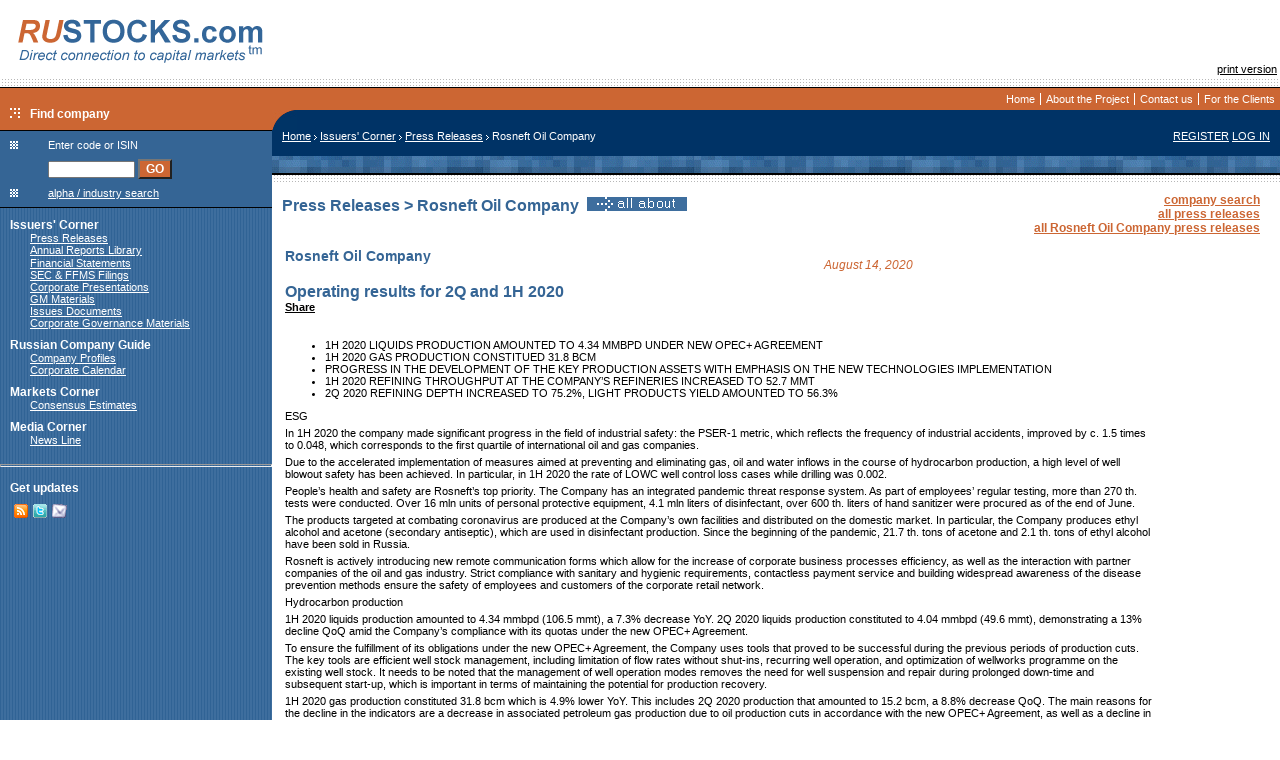

--- FILE ---
content_type: text/html; charset=windows-1251
request_url: https://rustocks.com/index.phtml/Pressreleases/RSNT/1/53227?filter=2020
body_size: 12327
content:
<html>
<head>
<!--
<meta name="Description" content="RUSTOCKS.com is the 1st Russian IR web-portal. Developed and maintained by the leading Russian IR adviser Capital Logica, the portal is the only English-language on-line communication channel between Russian companies and international markets. It aggregates original corporate materials, company profiles, Russian Stock Market data, brokers forecasts and research, as well as news line and press clipping of major market events. RUSTOCKS.com is created to provide investors with comprehensive and up-to-date information on Russian financial markets, as well as to increase transparency and facilitate information disclosure for issuers.">-->
<meta name="Keywords"    content="Russian companies
Russian issuers
Russian securities market
Russian financial market
original information
corporate materials
press releases">


<link rel=stylesheet type="text/css" href="/css/body.css">
<link rel=stylesheet type="text/css" href="/css/main.css">
<link rel="alternate" type="application/rss+xml" title="@ RUSTOCKS.com" href="https://www.rustocks.com/index.phtml/rss" />
<link rel="shortcut icon" href="/images/ologo/rs16x16.gif">

<title>RUSTOCKS.com/Home/Issuers' Corner/Press Releases</title>
<script language="javascript">
    function submPopup()
    {
        var searchc=document.forms['sForm'].elements['code'].value+"";
        if(searchc!="" && searchc!="undefined")
        {
            var oldsearch=window.location.search+"";
            if(oldsearch!="" && oldsearch!="undefined")
                searchc=oldsearch+"&code="+searchc;
            else
                searchc="?code="+searchc;

            popup("/images/s.gif","search");
            document.forms['sForm'].submit();
        }
    }
    function popup(popup, name)
    {

        var popupw = window.open(popup, name, "toolbar=no,location=no,status=no,menubar=no,scrollbars=no,resizable=yes,width=470,height=600,t o p=0,le ft=0");
        popupw.location.search=popupw.location.search?popupw.location.search+"&"+(window.location.search+"").split("?")[1]:window.location.search;
        popupw.focus();
    };
    function openWho(url, name)
    {
        popup(url,name);
    };
    
    
</script>
</head>
<body><a name=supertop></a>
    <table border=0 cellspacing=0 cellpadding=0 width=100%>
        <tr><td align=right width=15% >
            <a href="/"><img src="/images/logo_top_2.gif" "/images/RUSTOCKS_NY.gif" width=272 height=79 vspace=0 hspace=0 align=left border=0></a>

        </td>
        <td align=center><!--banner here--><OBJECT classid='clsid:D27CDB6E-AE6D-11cf-96B8-444553540000' 
        codebase='https://download.macromedia.com/pub/shockwave/cabs/flash/swflash.cab#version=6,0,0,0' 
        WIDTH='468' HEIGHT='60'>
            <PARAM NAME=movie VALUE="https://www.rustocks.com/images/banner/flash/468x60_5_2.swf">
            <param name="allowScriptAccess" value="always">

            <PARAM NAME=menu VALUE=false>
            <PARAM NAME=quality VALUE=high>
            <PARAM NAME=bgcolor VALUE=#FFFFFF>
            <param name="wmode" value="transparent"> 
            <EMBED src="https://www.rustocks.com/images/banner/flash/468x60_5_2.swf" allowScriptAccess="always" wmode="transparent"
 menu=false quality=high bgcolor=#FFFFFF  
            WIDTH='468' HEIGHT='60' TYPE='application/x-shockwave-flash' 
            PLUGINSPAGE='https://www.macromedia.com/go/getflashplayer'></EMBED>
        </OBJECT>     
<!--/banner here--></td>
        <td align=right><img src=/images/s.gif width=120 height=60 alt="" border=0 hspace=10><!--
--><br><a href=/index.phtml/Pressreleases/RSNT/1/53227?print=y>print version</a><!---->&nbsp;</td></tr>
        <tr><td colspan=3 background=/images/3dot.jpg><img src=/images/3dot.jpg width=3 height=8  vspace=0 hspace=0 border=0></td></tr>
        <tr>
        <td bgcolor=#000000 align=right><img src=/images/s.gif width=1 height=1 vspace=0 hspace=0 border=0></td>
        <td bgcolor=#000000 align=right><img src=/images/s.gif width=100 height=1 vspace=0 hspace=0 border=0></td>
        <td bgcolor=#000000 align=right><img src=/images/s.gif width=1 height=1 vspace=0 hspace=0 border=0></td>
        </tr>
        <tr>
            <td rowspan=2 class=heading1>
                <img src=/images/s.gif width=175 height=10><br>
                <img src=/images/arrow.gif hspace=10><span class=menu>Find company</span>
            </td>
            <td colspan=2 align=right class=heading1>
                <table cellspacing=5 cellpadding=0 border=0>
                    <tr><!--
tops--><td><a class=tops href="/">Home</a></td><!--td><img src=/images/tops_div.jpg width=1 height=12></td-->
<td><img src=/images/tops_div.jpg width=1 height=12></td><td><a href=/index.phtml/About/ class=tops>About the Project</a></td><td><img src=/images/tops_div.jpg width=1 height=12></td><td><a href=/index.phtml/ContactUs/ class=tops>Contact us</a></td><td><img src=/images/tops_div.jpg width=1 height=12></td><td><a href=/index.phtml/client/ class=tops>For the Clients</a></td><!--<td><a class=tops href="mailto:info@rustocks.com">Contact us</a></td>--><!--
/tops-->
                    </tr>
                </table>
            </td>
        </tr>
        <tr>
            <td colspan=2 bgcolor=#003366 width=100% class=white><img src=/images/slash%20(1).jpg width=25 height=20 hspace=0 vspace=0 align=left></td>
        </tr>
        <tr>
            <td valign=top background=/images/leftground.gif>
                <table border=0 cellspacing=0 cellpadding=0 width=100%  class=heading style="font-weight:normal;" background=/images/s.gif>
                    <tr>
                        <td colspan=2 bgcolor=#000000><img src=/images/s.gif width=1 height=1></td>
                    </tr>
                    <tr>
                        <td><img src=/images/prison.gif width=8 height=8 hspace=10 vspace=10></td>
                        <td class=white>Enter code or ISIN</td>
                    </tr>
                    <tr>
                        <td><img src=/images/s.gif width=8 height=8></td>
                        <td class=white valign=bottom>
                            <form action="/popup.phtml/search%20by%20code/codeSearch" target=search name=sForm style="margin-top:0px; margin-bottom:0px;top-margin:0px; bottom-margin:0px; marginheight:0px;" onSubmit="popup('/images/s.gif','search');">
                            <input type=text name=code size=12 >&nbsp;<input type=button name="goSearch" onClick="submPopup();" value="GO" class="heading1">
                            </form>
                        </td>
                    </tr>
                    <tr>
                        <td><img src=/images/prison.gif width=8 height=8 hspace=10 vspace=10></td>
                        <td><a href=# class=white onclick="popup('/popup.phtml/company%20search/aiSearch', 'search');">alpha / industry search</a></td>
                    </tr>
                    <tr>
                        <td colspan=2 bgcolor=#000000><img src=/images/s.gif width=1 height=1></td>
                    </tr>
                    <tr>
                        <td colspan=2 background=/images/leftground.gif nowrap>
<!--left menu--><img src=/images/s.gif width=1 height=1><br>
<img src=/images/s.gif width=10 height=20 border=0><a href=/index.phtml/Issuer/ class=menu>Issuers' Corner</a><img src=/images/s.gif width=10 height=1 border=0><br><img src=/images/s.gif width=30 height=1 border=0><a href=/index.phtml/Pressreleases/ class=white>Press Releases</a><img src=/images/s.gif width=10 height=1 border=0><br><img src=/images/s.gif width=30 height=1 border=0><a href=/index.phtml/Annualreports/ class=white>Annual Reports Library</a><img src=/images/s.gif width=10 height=1 border=0><br><img src=/images/s.gif width=30 height=1 border=0><a href=/index.phtml/Annualreports.rus/ class=white></a><img src=/images/s.gif width=10 height=1 border=0><br><img src=/images/s.gif width=30 height=1 border=0><a href=/index.phtml/finStatements/ class=white>Financial Statements</a><img src=/images/s.gif width=10 height=1 border=0><br><img src=/images/s.gif width=30 height=1 border=0><a href=/index.phtml/Filings/ class=white>SEC & FFMS Filings</a><img src=/images/s.gif width=10 height=1 border=0><br><img src=/images/s.gif width=30 height=1 border=0><a href=/index.phtml/Presentations/ class=white>Corporate Presentations</a><img src=/images/s.gif width=10 height=1 border=0><br><img src=/images/s.gif width=30 height=1 border=0><a href=/index.phtml/GMMaterials/ class=white>GM Materials</a><img src=/images/s.gif width=10 height=1 border=0><br><img src=/images/s.gif width=30 height=1 border=0><a href=/index.phtml/IssuesDocuments/ class=white>Issues Documents</a><img src=/images/s.gif width=10 height=1 border=0><br><img src=/images/s.gif width=30 height=1 border=0><a href=/index.phtml/CorpGov/ class=white>Corporate Governance Materials</a><img src=/images/s.gif width=10 height=1 border=0><br><img src=/images/s.gif width=10 height=20 border=0><a href=/index.phtml/rcg/ class=menu>Russian Company Guide</a><img src=/images/s.gif width=10 height=1 border=0><br><img src=/images/s.gif width=30 height=1 border=0><a href=/index.phtml/fsList/ class=white>Company Profiles</a><img src=/images/s.gif width=10 height=1 border=0><br><img src=/images/s.gif width=30 height=1 border=0><a href=/index.phtml/corpevents/ class=white>Corporate Calendar</a><img src=/images/s.gif width=10 height=1 border=0><br><img src=/images/s.gif width=10 height=20 border=0><a href=/index.phtml/Analyst/ class=menu>Markets Corner</a><img src=/images/s.gif width=10 height=1 border=0><br><img src=/images/s.gif width=30 height=1 border=0><a href=/index.phtml/cEstimates/ class=white>Consensus Estimates</a><img src=/images/s.gif width=10 height=1 border=0><br><img src=/images/s.gif width=10 height=20 border=0><a href=/index.phtml/media/ class=menu>Media Corner</a><img src=/images/s.gif width=10 height=1 border=0><br><img src=/images/s.gif width=30 height=1 border=0><a href=/index.phtml/news/ class=white>News Line</a><img src=/images/s.gif width=10 height=1 border=0><br><!--addition menu--><!--/addition menu-->
<!--/left menu--><br>
<hr style="color:#000000; height:1px;">
<form method=post style="margin-top:0px;"><!--
--><img src=/images/s.gif width=10 height=20 border=0><!--
--><span class="menu">Get updates</span><input type=hidden name=receiver value="best.disclosure.subscribe"><!--
--><table>
        <tr>
            <td>
<p class="white" style="margin-left: 10px; leftmargin:10px;">
    <a href="/index.phtml/rss"><img border=0 src="/images/pic-rss.gif" title="RSS"></a>
    <a href="https://twitter.com/Rustocks"><img border=0 src="/images/icon_twitter.gif" title="twitter"></a>
    <a style="cursor:pointer;" onclick="document.getElementById('emailmeUpdates').style.display='';return false;" title="email"><img border=0 src="/images/pic-eml.gif"></a>
</p>
            </td>
        </tr>
   </table>

<div id="emailmeUpdates" style="display:none;">
   <table>
        <tr>
            <td>
<p class="white" style="margin-left: 10px; leftmargin:10px;">
    Subscribe to the Investor list to receive the latest Best Disclosure updates on RUSTOCKS.com
</p>
            </td>
        </tr>
   </table>
   <table>
        <tr>
            <td><img src=/images/s.gif width=20 height=1 border=0></td>
            <td>
                <input type=checkbox name="list[]" value="info-energy-on">
            </td>
            <td>
                <span class="white">Energy</span>
            </td>
        </tr>
        <tr>
            <td><img src=/images/s.gif width=20 height=1 border=0></td>
            <td>
                <input type=checkbox name="list[]" value="info-oil-on">
            </td>
            <td>
                <span class="white">Oil &amp; Gas</span>
            </td>
        </tr>
        <tr>
            <td><img src=/images/s.gif width=20 height=1 border=0></td>
            <td>
                <input type=checkbox name="list[]" value="info-telecom-on">
            </td>
            <td>
                <span class="white">Telecommunications</span>
            </td>
        </tr>
        <tr>
            <td><img src=/images/s.gif width=20 height=1 border=0></td>
            <td>
                <input type=checkbox name="list[]" value="info-construction-on">
            </td>
            <td>
                <span class="white">General Construction</span>
            </td>
        </tr>
        <tr>
            <td><img src=/images/s.gif width=20 height=1 border=0></td>
            <td colspan=2 class=white>
                Enter Your Name<br>
                <input type=text name="name" style="width:120px;" value="">
            </td>
        </tr>
        <tr>
            <td><img src=/images/s.gif width=20 height=1 border=0></td>
            <td colspan=2 class=white>
                Enter Your E-mail<br>
                <input type=text name=email style="width:120px;" value="">
            </td>
        </tr>
        <tr>
            <td><img src=/images/s.gif width=20 height=1 border=0></td>
            <td colspan=2 class=white >
                <input type="submit" name="save" value="Subscribe" class="heading1" style="width:120px;">
            </td>
        </tr>
   </table>
</div>
</form><br><br>                        </td>
                    </tr>
                </table>
            </td>
            <td colspan=2 valign=top>
                <table width=100% cellspacing=0 cellpadding=0 border=0>
                    <tr>
                        <td bgcolor=#003366 ><table width=100% cellspacing=0 cellpadding=0 border=0><tr><td class=white align=left><img src=/images/s.gif width=10 height=26 hspace=0 align=left><a href="/index.phtml/" class=white>Home</a>&nbsp;<img src=/images/pathdiv.gif width=3 height=5 >&nbsp;<a href="/index.phtml/Issuer" class=white>Issuers' Corner</a>&nbsp;<img src=/images/pathdiv.gif width=3 height=5 >&nbsp;<a href="/index.phtml/Pressreleases" class=white>Press Releases</a>&nbsp;<img src=/images/pathdiv.gif width=3 height=5 >&nbsp;Rosneft Oil Company</td>
                        <td bgcolor=#003366 class=white align=right valign=top ><a class=white onclick="javascript:popup('/popup.phtml/register/register','login');" href="#">REGISTER</a> <a class=white onclick="javascript:popup('/popup.phtml/log%20in/login','login');" href="#">LOG&nbsp;IN</a><img src=/images/s.gif height=1 width=10><!--
                     --></td></tr></table></td>
                    </tr>
                    <tr>
                        <td background=/images/kasha.jpg><img src=/images/s.gif width=1 height=17></td>
                    </tr>
                    <tr>
                        <td bgcolor=#000000><img src=/images/s.gif width=1 height=2></td>
                    </tr>
                    <tr>
                        <td background=/images/3dot.jpg align=right><img src=/images/3dot.jpg width=3 height=8></td>
                    </tr>
                    <tr>
                        <td valign=top>
<!--main content-->
                        <table cellspacing=10 cellpadding=0 border=0 width=100%>
                            <tr>
                                <td width=100% valign=top>
                                                                        <table border=0 width=100% cellspacing=0 cellpadding=0>
    <tr>
        <td width=50%><h3>Press Releases > Rosneft Oil Company&nbsp;&nbsp;<a href="/index.phtml/terminal/RSNT"><img src=/images/dossier0.gif border=0 alt="all about the company"></a></h3>
        </td>
        <td valign=top align=right>
        <a href="#search" class=orange><b>company search</b></a><br>
        <a href="/index.phtml/Pressreleases/0/?filter=2020" class=orange><b>all press releases</b></a><br>
        <a href="/index.phtml/Pressreleases/RSNT/1?filter=2020" class=orange><b>all Rosneft Oil Company press releases</b></a>        </td>
    </tr>
</table>
<table width=100%><tr><td valign=top >
<table cellspacing=0 cellpadding=0 border=0>
<tr><td colspan=2><img src=/images/s.gif width=1 height=10></td></tr>
    <tr><td class=blue><h4>Rosneft Oil Company</h4></td><td class=orange><i>August 14, 2020</i></td></tr>
    <tr><td colspan=2 class=black><h3>Operating results for 2Q and 1H 2020<script language="javascript">document.title="Operating results for 2Q and 1H 2020"</script><!-- AddThis Button BEGIN -->
<div class="addthis_toolbox addthis_default_style">
<a href="https://www.addthis.com/bookmark.php?v=250&amp;username=xa-4bc6edb831a6e724" class="addthis_button_compact">Share</a>
</div>
<script type="text/javascript" src="https://s7.addthis.com/js/250/addthis_widget.js#username=xa-4bc6edb831a6e724"></script>
<!-- AddThis Button END -->        
</h3></td></tr>
    <tr><td colspan=2 ><img src=/images/s.gif width=1 height=10></td></tr>
    <tr><td colspan=2 ><UL type=disc>
<LI>1H 2020 LIQUIDS PRODUCTION AMOUNTED TO 4.34 MMBPD&nbsp;UNDER NEW OPEC+ AGREEMENT</LI>
<LI>1H 2020 GAS PRODUCTION CONSTITUED 31.8 BCM</LI>
<LI>PROGRESS IN THE DEVELOPMENT OF THE KEY PRODUCTION&nbsp;ASSETS WITH EMPHASIS ON THE NEW TECHNOLOGIES IMPLEMENTATION</LI>
<LI>1H 2020 REFINING THROUGHPUT AT THE COMPANY’S&nbsp;REFINERIES INCREASED TO 52.7 MMT</LI>
<LI>2Q 2020 REFINING DEPTH INCREASED TO 75.2%, LIGHT&nbsp;PRODUCTS YIELD AMOUNTED TO 56.3%</LI></UL>
<P>ESG</P>
<P>In 1H 2020 the company made significant progress in the field of industrial safety: the PSER-1 metric, which reflects the frequency of industrial accidents, improved by c. 1.5 times to 0.048, which corresponds to the first quartile of international oil and gas companies.</P>
<P>Due to the accelerated implementation of measures aimed at preventing and eliminating gas, oil and water inflows in the course of hydrocarbon production, a high level of well blowout safety has been achieved. In particular, in 1H 2020 the rate of LOWC well control loss cases while drilling was 0.002.</P>
<P>People’s health and safety are Rosneft’s top priority. The Company has an integrated pandemic threat response system. As part of employees’ regular testing, more than 270 th. tests were conducted. Over 16 mln units of personal protective equipment, 4.1 mln liters of disinfectant, over 600 th. liters of hand sanitizer were procured as of the end of June.</P>
<P>The products targeted at combating coronavirus are produced at the Company’s own facilities and distributed on the domestic market. In particular, the Company produces ethyl alcohol and acetone (secondary antiseptic), which are used in disinfectant production. Since the beginning of the pandemic, 21.7 th. tons of acetone and 2.1 th. tons of ethyl alcohol have been sold in <?xml:namespace prefix = st1 /><st1:country-region w:st="on"><st1:place w:st="on">Russia</st1:place></st1:country-region>.</P>
<P>Rosneft is actively introducing new remote communication forms which allow for the increase of corporate business processes efficiency, as well as the interaction with partner companies of the oil and gas industry. Strict compliance with sanitary and hygienic requirements, contactless payment service and building widespread awareness of the disease prevention methods ensure the safety of employees and customers of the corporate retail network.</P>
<P>Hydrocarbon production</P>
<P>1H 2020 liquids production amounted to 4.34 mmbpd (106.5 mmt), a 7.3% decrease YoY. 2Q&nbsp;2020 liquids production constituted to 4.04 mmbpd (49.6 mmt), demonstrating a 13% decline QoQ amid the Company’s compliance with its quotas under the new OPEC+ Agreement.</P>
<P>To ensure the fulfillment of its obligations under the new OPEC+ Agreement, the Company uses tools that proved to be successful during the previous periods of production cuts. The key tools are efficient well stock management, including limitation of flow rates without shut-ins, recurring well operation, and optimization of wellworks programme on the existing well stock. It needs to be noted that the management of well operation modes removes the need for well suspension and repair during prolonged down-time and subsequent start-up, which is important in terms of maintaining the potential for production recovery.</P>
<P>1H 2020 gas production constituted 31.8 bcm which is 4.9% lower YoY. This includes 2Q 2020 production that amounted to 15.2 bcm, a 8.8% decrease QoQ. The main reasons for the decline in the indicators are a decrease in associated petroleum gas production due to oil production cuts in accordance with the new OPEC+ Agreement, as well as a decline in gas demand amid the COVID-19 pandemic and seasonal factor.</P>
<P>As a result, 1H 2020 hydrocarbon production amounted to 5.40 mmboed (132.7 mmtoe), a 7% decrease YoY. 2Q 2020 average daily hydrocarbon production constituted 5.05 mmboed (62 mmtoe), a 12.2% decrease QoQ.</P>
<P>Development drilling and new wells commissioning</P>
<P>2Q 2020 development drilling footage amounted to 2.6 mln m, reaching 4.8 mln m in 1H 2020. The share of in-house drilling footage is traditionally maintained at more than 50%. As part of Rosneft-2022 strategy implementation, the Company continues to focus on the construction of high-tech wells, which provide more efficient reserve development and greater oil recovery rate compared to directional well drilling.</P>
<P>The number of newly commissioned wells reached 1.1 units in 1H 2020. The number of the most efficient new horizontal wells amounted to 756 units, a slight decrease YoY. At the same time, the share of such wells continues to increase: it reached 68% of the total number of newly commissioned wells in 1H 2020, which is 14 p.p. higher YoY. The share of newly commissioned horizontal wells with multistage hydrofracturing amounted to 462 units in 1H 2020, while their share in the total number of wells commissioned over the period reached 41%. Unit production per horizontal well constituted 4.9 th. tons, which overpasses this indicator for directional wells by more than 2.6 times.</P>
<P>Implementation of modern technologies in the upstream</P>
<P>The Company continues to develop its key assets under OPEC+ Agreement constraints, concentrating on the development and implementation of new technologies, including digital ones, which increase field development efficiency along with a cost-saving effect. The Company considers technological leadership as one of the key factors of competitiveness on the oil market.</P>
<P>Thus, a unique horizontal well drilled using the Fishbone technology was put into operation at the Pronkinskoye field of Orenburgneft. The starting flow rate of the well in carbonate formations was 66 tons of oil per day, while the actual operating parameters of traditional directional wells are 5-25 tons of oil per day. The new well has a vertical depth of 1,860 m, the length of the main horizontal wellbore of 1,000 m and the total aggregate length of the 4 branches of 1,200 m. This technological solution allowed for the increase in the reservoir recovery efficiency, as well as the drilling process optimization.</P>
<P>The Company created a service for the comprehensive implementation of transport services for hydraulic fracturing. This solution will reduce the average cost of one operation to prepare a well for hydraulic fracturing by 7%, as well as to improve the quality of the services provided. The efficiency is achieved through an integrated approach to the execution of work, which allows for the implementation of transport services on the turnkey basis and the optimization of the process of preparing for geological and technical operations.</P>
<P>Specialists of Rosneft United Research and Development Centre have developed a unique technology for designing the foundations of aboveground pipelines in the permafrost zone. The technology is based on the creation of a digital model of a linear object, which allows for case-by-case calculations and selection of optimal solutions for each pier, and not for a group of piers with similar loads, heights, geological and geocryological conditions. In the future, the technical solutions and the assessment of their costs will be carried out automatically with minimal participation of dedicated specialists.</P>
<P>Upstream projects development</P>
<P>The Company continues to develop its projects in accordance with the previously announced plans. In 1H 2020 the Company’s share in total liquids production at the large greenfields launched since 2016 amounted to 9.67 mmt (393 kbpd), which is 9% higher than 1H 2019 level. At the same time, 2Q 2020 production of liquid hydrocarbons amounted to 4.61 mmt (375 kbpd). Their share in the total liquids production constituted 9.3% in the reporting quarter.</P>
<P>The development of the Erguinsky cluster is in progress with the Kondinskoye and Zapadno-Erguinskoye fields launched as part of the project. In 1H 2020 production at the cluster’s fields increased by 5.9% YoY and reached 10.1 mmbbl (1.4 mmt over the period). In the course of the preparation for the launch this year, development drilling is conducted at 11 well pads of the Erguinsky license area along with construction of infrastructure facilities, infield pipelines and electric power transmission lines. Welding works at the pressure pipeline to transport oil to the Priobskoye field and Transneft pipeline system afterwards are nearing completion, preparatory work is underway to verify the testing of the pipeline at the finished sections.</P>
<P>As part of the Danilovsky oil and gas production cluster development project, the Company proceeded with preparing for the launch of the Severo-Danilovsky field in 2020. To develop the field it is planned to drill 95 wells, the majority of which will be horizontal. Drilling works are conducted with implementation of modern technologies and cutting-edge equipment. 10 wells have already been drilled at the project. Work continues on the construction of well pads, infrastructure facilities, the oil pipeline and road (operated in a year-round technological passage mode) to the Verkhnechonskoye field.</P>
<P>In accordance with the Company’s plans, development drilling, preparatory, construction and installation work at Lodochnoye and Severo-Komsomolskoye fields are in progress. As part of the pilot commercial fields development production increased by 65% in 1H 2020 vs. 1H 2019 level and amounted to 5.1 mmbbl (0.7 mmt over the period).</P>
<P>Construction of key production facilities of the Rospan infrastructure is in progress. The 1st stage of the project is planned to be launched in December 2020. Rospan will produce over 21 bcm of gas, over 5 mmt of liquid hydrocarbons and over 1 mmt of industrial propane-butane per annum.</P>
<P>0.2 th. linear km of 2D and 3.3 th. sq. km of 3D seismic works were conducted in 1H 2020 on the Russian on-shore, 39 exploration and appraisal wells were tested with an 82% success rate. As a result of geological exploration, 17 new deposits and 4 new fields were discovered with АВ1С1+B2С2 hydrocarbon reserves amounting to c. 41 mmtoe.</P>
<P>Oil refining</P>
<P>In 1H 2020 47.4 mmt of oil were refined at the Company’s refineries in Russia, which corresponds to 1H 2019 level, including, 21.5 mmt processed in 2Q 2020, which is 17.2% lower QoQ. The reduction in refining volumes is contingent on the optimization of refineries loading in the face of low refining margin as well as the current demand for petroleum products due to the COVID-19 pandemic.</P>
<P>Oil refining throughput at the Company’s refineries in Germany in 1H 2020 amounted to 5.3&nbsp;mmt, a 19.2% increase YoY, which is mainly attributed to the turnaround maintenance at PCK Raffinerie GmbH refinery in 1H 2019. In 2Q 2020, 2.5 mmt were processed at the refineries in Germany, which is 9.4% lower QoQ and is explained, first of all, by a decrease in demand for petroleum products in Germany amid the COVID-19 pandemic.</P>
<P>As a result, 1H 2020 refining throughput at the Company’s refineries amounted to 52.7 mmt, a 1.7% increase YoY. In 2Q 2020 this indicator amounted to 24.0 mmt, while the refining depth increased by 1.4 p.p. to 75.2%, and light products yield constituted 56.3%.</P>
<P>Crude oil and petroleum products sales</P>
<P>In 1H 2020 international sales to non-CIS countries amounted to 61.8 mmt of crude oil, which is 8.6% lower YoY. In 2Q 2020 this indicator reached 25.8 mmt, including sales via Asian distribution channel which amounted to 14.9 mmt, or 57.8% of the total international non-CIS sales. Crude export from <st1:country-region w:st="on"><st1:place w:st="on">Russia</st1:place></st1:country-region> to non-CIS countries constituted 52.2 mmt in 1H 2020, а4.8% decrease YoY. In 2Q 2020 crude export from <st1:country-region w:st="on"><st1:place w:st="on">Russia</st1:place></st1:country-region> to non-CIS countries reached 24.2, while the share of crude oil supplies under agreements with more than 1-year duration amounted to c. 90% of the indicated volume.</P>
<P>Over 1H 2020 the Company sold 52.7 mmt of petroleum products, which is 1.7% greater YoY, including 24.3 mmt of petroleum products sold in 2Q 2020. 1H 2020 international non-CIS sales of petroleum products increased by 12.2% YoY and reached 32.2 mmt. Petroleum products export from <st1:country-region w:st="on"><st1:place w:st="on">Russia</st1:place></st1:country-region> to non-CIS countries amounted to 25.1 mmt, a 17.3% increase YoY, including 12.2 mmt of petroleum products exported in 2Q 2020. The share of petroleum products supplies under agreements with more than 1-year duration exceeded 90% of the indicated volume. 1H 2020 domestic sales of petroleum products amounted to 17.7 mmt, while sales in CIS countries constituted 1.9 mmt.</P>
<P>The Company continues to actively trade at Saint-Petersburg International Mercantile Exchange. In 2Q 2020 due to a decrease in demand amid the COVID-19 pandemic, the quotas of fuel sales were halved by the regulator. At the same time, the Company continued to steadily meet the needs of the domestic market of the Russian Federation, maintaining a high share of exchange sales, and exceeded the reduced quotas for motor fuel sales by 4 times.</P>
<P>Rosneft is interested in the active development of an exchange instrument for petroleum products trading. Thus, in May 2020, the Company increased its share in Saint-Petersburg International Mercantile Exchange equity capital from 13% to 23%, becoming its largest shareholder.</P>
<P>In the reporting quarter the Company continued to increase production and sales volumes of RMLS 40 low sulphur residual marine fuel that complies with the IMO requirements introduced since 2020. In particular, the Syzran Refinery has commenced the production of this fuel type. In 1H 2020 the Company supplied 747 th. tons of fuel to end consumers, namely domestic and foreign ship-owners, including 646 th. tons of low sulphur marine fuel fully compliant with the requirements of MARPOL. The new marine fuel RMLS 40 accounted for more than half of this volume (335&nbsp;th. tons). The new fuel sales volume growth was accompanied by its sales geographic expansion as the Company began to supply RMLS 40 to the seaports of the Black Sea, <st1:place w:st="on">Arctic</st1:place> and Baltic regions.</P>
<P>Retail business</P>
<P>In 1H 2020 retail business demonstrated stable operational results. Amidst the recovery in demand after the easing of restrictions related to the epidemiological situation in the country, retail sales of petroleum products increased by 18% in June 2020 compared to May.</P>
<P>All the stores and cafes at the Company's filling stations operate in strict accordance with the recommendations of Rospotrebnadzor for preventive and disinfection measures. The Company is constantly developing the services that provide remote interaction with customers. Thus, the efforts towards developing contactless payment services using the Yandex.Fuel application are in progress. The service is already available to customers at more than 1,000 filling stations in the key regions of presence.</P>
<P>As of the reporting quarter end, the Company’s retail network comprised 3,065 filling stations and complexes, 3,002 of which are located in 66 constituent entities of the <st1:country-region w:st="on"><st1:place w:st="on">Russian Federation</st1:place></st1:country-region>.</P>
<P>Key operating results for 2Q and 1H 2020:</P>
<DIV align=center>
<TABLE border=1 cellSpacing=0 cellPadding=0 width=662>
<TBODY>
<TR>
<TD>
<P>&nbsp;</P></TD>
<TD>
<P><B>2Q ‘20</B></P></TD>
<TD>
<P><B>1Q ‘20</B></P></TD>
<TD>
<P><B>QoQ</B></P></TD>
<TD>
<P><B>2Q ‘19</B></P></TD>
<TD>
<P><B>YoY</B></P></TD>
<TD>
<P><B>1H ‘20</B></P></TD>
<TD>
<P><B>1H ‘19</B></P></TD>
<TD>
<P><B>YoY</B></P></TD></TR>
<TR>
<TD>
<P><B>Hydrocarbon production (kboepd)</B></P></TD>
<TD>
<P><B>5,051</B></P></TD>
<TD>
<P><B>5,753</B></P></TD>
<TD>
<P><B>(12.2)%</B></P></TD>
<TD>
<P><B>5,710</B></P></TD>
<TD>
<P><B>(11.5)%</B></P></TD>
<TD>
<P><B>5,402</B></P></TD>
<TD>
<P><B>5,806</B></P></TD>
<TD>
<P><B>(7.0)%</B></P></TD></TR>
<TR>
<TD>
<P><B>Liquids production (mmt)</B></P></TD>
<TD>
<P><B>49.56</B></P></TD>
<TD>
<P><B>56.98</B></P></TD>
<TD>
<P><B>(13.0)%</B></P></TD>
<TD>
<P><B>56.71</B></P></TD>
<TD>
<P><B>(12.6)%</B></P></TD>
<TD>
<P><B>106.54</B></P></TD>
<TD>
<P><B>114.34</B></P></TD>
<TD>
<P><B>(6.8)%</B></P></TD></TR>
<TR>
<TD>
<P><B>Gas production (bcm)</B></P></TD>
<TD>
<P><B>15.16</B></P></TD>
<TD>
<P><B>16.63</B></P></TD>
<TD>
<P><B>(8.8)%</B></P></TD>
<TD>
<P><B>16.31</B></P></TD>
<TD>
<P><B>(7.1)%</B></P></TD>
<TD>
<P><B>31.79</B></P></TD>
<TD>
<P><B>33.43</B></P></TD>
<TD>
<P><B>(4.9)%</B></P></TD></TR>
<TR>
<TD>
<P><B>APG utilization rate</B></P></TD>
<TD>
<P><B>73.7%</B></P></TD>
<TD>
<P><B>75.9%</B></P></TD>
<TD>
<P><B>(2.2)п.п.</B></P></TD>
<TD>
<P><B>76.7%</B></P></TD>
<TD>
<P><B>(3.0)п.п.</B></P></TD>
<TD>
<P><B>74.9%</B></P></TD>
<TD>
<P><B>79.5%</B></P></TD>
<TD>
<P><B>(4.6)п.п.</B></P></TD></TR>
<TR>
<TD>
<P><B>Development drilling (th.&nbsp;m)*</B></P></TD>
<TD>
<P><B>2,636</B></P></TD>
<TD>
<P><B>2,214</B></P></TD>
<TD>
<P><B>19.1%</B></P></TD>
<TD>
<P><B>2,689</B></P></TD>
<TD>
<P><B>(2.0)%</B></P></TD>
<TD>
<P><B>4,849</B></P></TD>
<TD>
<P><B>5,184</B></P></TD>
<TD>
<P><B>(6.5)%</B></P></TD></TR>
<TR>
<TD>
<P><B>2D seismic (linear km)*</B></P></TD>
<TD>
<P><B>56</B></P></TD>
<TD>
<P><B>112</B></P></TD>
<TD>
<P><B>(50.0)%</B></P></TD>
<TD>
<P><B>718</B></P></TD>
<TD>
<P><B>(92.2)%</B></P></TD>
<TD>
<P><B>168</B></P></TD>
<TD>
<P><B>1,783</B></P></TD>
<TD>
<P><B>(90.6)%</B></P></TD></TR>
<TR>
<TD>
<P><B>3D&nbsp;seismic (sq. km)*</B></P></TD>
<TD>
<P><B>837</B></P></TD>
<TD>
<P><B>2,512</B></P></TD>
<TD>
<P><B>(66.7)%</B></P></TD>
<TD>
<P><B>1,708</B></P></TD>
<TD>
<P><B>(51.0)%</B></P></TD>
<TD>
<P><B>3,349</B></P></TD>
<TD>
<P><B>5,759</B></P></TD>
<TD>
<P><B>(41.8)%</B></P></TD></TR>
<TR>
<TD>
<P><B>Oil refining (mmt)</B></P></TD>
<TD width="8%">
<P><B>24.00</B></P></TD>
<TD width="8%">
<P><B>28.72</B></P></TD>
<TD>
<P><B>(16.4)%</B></P></TD>
<TD width="8%">
<P><B>24.96</B></P></TD>
<TD>
<P><B>(3.8)%</B></P></TD>
<TD>
<P><B>52.72</B></P></TD>
<TD>
<P><B>51.83</B></P></TD>
<TD>
<P><B>1.7%</B></P></TD></TR>
<TR>
<TD>
<P>Russian refineries</P></TD>
<TD>
<P>21.49</P></TD>
<TD>
<P>25.95</P></TD>
<TD>
<P>(17.2)%</P></TD>
<TD>
<P>22.87</P></TD>
<TD>
<P>(6.0)%</P></TD>
<TD>
<P>47.44</P></TD>
<TD>
<P>47.37</P></TD>
<TD>
<P>0.1%</P></TD></TR>
<TR>
<TD>
<P>Outside Russia</P></TD>
<TD>
<P>2.51</P></TD>
<TD>
<P>2.77</P></TD>
<TD>
<P>(9.4)%</P></TD>
<TD>
<P>2.09</P></TD>
<TD>
<P>20.1%</P></TD>
<TD>
<P>5.28</P></TD>
<TD>
<P>4.46</P></TD>
<TD>
<P>18.4%</P></TD></TR>
<TR>
<TD>
<P><B>Refining depth</B></P></TD>
<TD>
<P><B>75.2%</B></P></TD>
<TD>
<P><B>73.8%</B></P></TD>
<TD>
<P><B>1.4&nbsp;p.p.</B></P></TD>
<TD>
<P><B>74.8%</B></P></TD>
<TD>
<P><B>0.4 p.p.</B></P></TD>
<TD>
<P><B>74.4%</B></P></TD>
<TD>
<P><B>74.6%</B></P></TD>
<TD>
<P><B>(0.2) p.p.</B></P></TD></TR>
<TR>
<TD>
<P><B>Petroleum product output in <st1:place w:st="on"><st1:country-region w:st="on">Russia</st1:country-region></st1:place> (mmt)</B></P></TD>
<TD>
<P><B>20.93</B></P></TD>
<TD>
<P><B>25.07</B></P></TD>
<TD>
<P><B>(16.5)%</B></P></TD>
<TD>
<P><B>22.09</B></P></TD>
<TD>
<P><B>(5.3)%</B></P></TD>
<TD>
<P><B>46.00</B></P></TD>
<TD>
<P><B>45.76</B></P></TD>
<TD>
<P><B>0.5%</B></P></TD></TR>
<TR>
<TD>
<P>Gasoline</P></TD>
<TD>
<P>2.66</P></TD>
<TD>
<P>3.58</P></TD>
<TD>
<P>(25.7)%</P></TD>
<TD>
<P>3.66</P></TD>
<TD>
<P>(27.3)%</P></TD>
<TD>
<P>6.24</P></TD>
<TD>
<P>7.49</P></TD>
<TD>
<P>(16.7)%</P></TD></TR>
<TR>
<TD>
<P>Naphtha</P></TD>
<TD>
<P>1.44</P></TD>
<TD>
<P>1.61</P></TD>
<TD>
<P>(10.6)%</P></TD>
<TD>
<P>1.18</P></TD>
<TD>
<P>22.0%</P></TD>
<TD>
<P>3.05</P></TD>
<TD>
<P>2.47</P></TD>
<TD>
<P>23.5%</P></TD></TR>
<TR>
<TD>
<P>Diesel &nbsp; fuel**</P></TD>
<TD>
<P>7.19</P></TD>
<TD>
<P>8.50</P></TD>
<TD>
<P>(15.4)%</P></TD>
<TD>
<P>7.46</P></TD>
<TD>
<P>(3.6)%</P></TD>
<TD>
<P>15.69</P></TD>
<TD>
<P>15.58</P></TD>
<TD>
<P>0.7%</P></TD></TR>
<TR>
<TD>
<P>Fuel oil</P></TD>
<TD>
<P>5.00</P></TD>
<TD>
<P>6.36</P></TD>
<TD>
<P>(21.4)%</P></TD>
<TD>
<P>5.37</P></TD>
<TD>
<P>(6.9)%</P></TD>
<TD>
<P>11.36</P></TD>
<TD>
<P>11.20</P></TD>
<TD>
<P>1.4%</P></TD></TR>
<TR>
<TD>
<P>Kerosene</P></TD>
<TD>
<P>0.62</P></TD>
<TD>
<P>0.77</P></TD>
<TD>
<P>(19.5)%</P></TD>
<TD>
<P>0.83</P></TD>
<TD>
<P>(25.3)%</P></TD>
<TD>
<P>1.39</P></TD>
<TD>
<P>1.62</P></TD>
<TD>
<P>(14.2)%</P></TD></TR>
<TR>
<TD>
<P>Petrochemicals</P></TD>
<TD>
<P>0.39</P></TD>
<TD>
<P>0.43</P></TD>
<TD>
<P>(9.3)%</P></TD>
<TD>
<P>0.39</P></TD>
<TD>
<P>0.0%</P></TD>
<TD>
<P>0.82</P></TD>
<TD>
<P>0.82</P></TD>
<TD>
<P>0.0%</P></TD></TR>
<TR>
<TD>
<P>Other</P></TD>
<TD>
<P>3.63</P></TD>
<TD>
<P>3.82</P></TD>
<TD>
<P>(5.0)%</P></TD>
<TD>
<P>3.20</P></TD>
<TD>
<P>13.4%</P></TD>
<TD>
<P>7.45</P></TD>
<TD>
<P>6.58</P></TD>
<TD>
<P>13.2%</P></TD></TR>
<TR>
<TD>
<P><B>Petroleum products output outside <st1:place w:st="on"><st1:country-region w:st="on">Russia</st1:country-region></st1:place> (mmt)</B></P></TD>
<TD>
<P><B>2.54</B></P></TD>
<TD>
<P><B>2.93</B></P></TD>
<TD>
<P><B>(13.3)%</B></P></TD>
<TD>
<P><B>2.20</B></P></TD>
<TD>
<P><B>15.5%</B></P></TD>
<TD>
<P><B>5.47</B></P></TD>
<TD>
<P><B>4.70</B></P></TD>
<TD>
<P><B>16.4%</B></P></TD></TR>
<TR>
<TD>
<P><B>Light products yield</B></P></TD>
<TD>
<P><B>56.3%</B></P></TD>
<TD>
<P><B>56.9%</B></P></TD>
<TD>
<P><B>(0.6) p.p.</B></P></TD>
<TD>
<P><B>58.4%</B></P></TD>
<TD>
<P><B>(2.1) p.p.</B></P></TD>
<TD>
<P><B>56.6%</B></P></TD>
<TD>
<P><B>58.3%</B></P></TD>
<TD>
<P><B>(1.7) p.p.</B></P></TD></TR>
<TR>
<TD>
<P><B>Crude oil&nbsp;sales(mmt)</B></P></TD>
<TD>
<P><B>29.1</B></P></TD>
<TD>
<P><B>37.4</B></P></TD>
<TD>
<P><B>(22.2)%</B></P></TD>
<TD>
<P><B>38.8</B></P></TD>
<TD>
<P><B>5.3%</B></P></TD>
<TD>
<P><B>66.5</B></P></TD>
<TD>
<P><B>74.3</B></P></TD>
<TD>
<P><B>(10.5)%</B></P></TD></TR>
<TR>
<TD>
<P>International sales to non-CIS</P></TD>
<TD>
<P>25.8</P></TD>
<TD>
<P>36.0</P></TD>
<TD>
<P>(28.3)%</P></TD>
<TD>
<P>35.7</P></TD>
<TD>
<P>12.8%</P></TD>
<TD>
<P>61.8</P></TD>
<TD>
<P>67.6</P></TD>
<TD>
<P>(8.6)%</P></TD></TR>
<TR>
<TD>
<P>International sales to &nbsp; CIS</P></TD>
<TD>
<P>2.0</P></TD>
<TD>
<P>-</P></TD>
<TD>
<P>-</P></TD>
<TD>
<P>1.9</P></TD>
<TD>
<P>5.3%</P></TD>
<TD>
<P>2.0</P></TD>
<TD>
<P>4.1</P></TD>
<TD>
<P>(51.3)%</P></TD></TR>
<TR>
<TD>
<P>Domestic sales</P></TD>
<TD>
<P>1.3</P></TD>
<TD>
<P>1.4</P></TD>
<TD>
<P>(7.7)%</P></TD>
<TD>
<P>1.2</P></TD>
<TD>
<P>8.3%</P></TD>
<TD>
<P>2.7</P></TD>
<TD>
<P>2.6</P></TD>
<TD>
<P>3.6%</P></TD></TR>
<TR>
<TD>
<P><B>Petroleum products&nbsp;sales(mmt)</B></P></TD>
<TD>
<P><B>24.3</B></P></TD>
<TD>
<P><B>28.4</B></P></TD>
<TD>
<P><B>(14.4)%</B></P></TD>
<TD>
<P><B>24.2</B></P></TD>
<TD>
<P><B>0.4%</B></P></TD>
<TD>
<P><B>52.7</B></P></TD>
<TD>
<P><B>51.8</B></P></TD>
<TD>
<P><B>1.7%</B></P></TD></TR>
<TR>
<TD>
<P>International sales to non-CIS</P></TD>
<TD>
<P>14.8</P></TD>
<TD>
<P>17.4</P></TD>
<TD>
<P>(14.9)%</P></TD>
<TD>
<P>12.8</P></TD>
<TD>
<P>15.6%</P></TD>
<TD>
<P>32.2</P></TD>
<TD>
<P>28.7</P></TD>
<TD>
<P>12.2%</P></TD></TR>
<TR>
<TD>
<P>International sales to &nbsp; CIS</P></TD>
<TD>
<P>1.0</P></TD>
<TD>
<P>0.9</P></TD>
<TD>
<P>11.1%</P></TD>
<TD>
<P>1.0</P></TD>
<TD>
<P>0.0%</P></TD>
<TD>
<P>1.9</P></TD>
<TD>
<P>2.0</P></TD>
<TD>
<P>(5.0)%</P></TD></TR>
<TR>
<TD>
<P>Domestic sales</P></TD>
<TD>
<P>8.0</P></TD>
<TD>
<P>9.7</P></TD>
<TD>
<P>(17.5)%</P></TD>
<TD>
<P>9.5</P></TD>
<TD>
<P>(15.8)%</P></TD>
<TD>
<P>17.7</P></TD>
<TD>
<P>19.5</P></TD>
<TD>
<P>(9.2)%</P></TD></TR>
<TR>
<TD>
<P>Sales of bunker fuel to end-users</P></TD>
<TD>
<P>0.5</P></TD>
<TD>
<P>0.4</P></TD>
<TD>
<P>18.5%</P></TD>
<TD>
<P>0.9</P></TD>
<TD>
<P>(44.4)%</P></TD>
<TD>
<P>0.9</P></TD>
<TD>
<P>1.6</P></TD>
<TD>
<P>(43.8)%</P></TD></TR>
<TR>
<TD>
<P><B>Petrochemical products&nbsp;sales(mmt)</B></P></TD>
<TD>
<P><B>0.5</B></P></TD>
<TD>
<P><B>0.7</B></P></TD>
<TD>
<P><B>(17.3)%</B></P></TD>
<TD>
<P><B>0.7</B></P></TD>
<TD>
<P><B>(28.6)%</B></P></TD>
<TD>
<P><B>1.2</B></P></TD>
<TD>
<P><B>1.4</B></P></TD>
<TD>
<P><B>(14.3)%</B></P></TD></TR>
<TR>
<TD>
<P>International sales</P></TD>
<TD>
<P>0.2</P></TD>
<TD>
<P>0.2</P></TD>
<TD>
<P>(25.7)%</P></TD>
<TD>
<P>0.2</P></TD>
<TD>
<P>(10.1)%</P></TD>
<TD>
<P>0.4</P></TD>
<TD>
<P>0.5</P></TD>
<TD>
<P>(20.0)%</P></TD></TR>
<TR>
<TD>
<P>Domestic sales</P></TD>
<TD>
<P>0.3</P></TD>
<TD>
<P>0.5</P></TD>
<TD>
<P>(12.9)%</P></TD>
<TD>
<P>0.5</P></TD>
<TD>
<P>0.1%</P></TD>
<TD>
<P>0.8</P></TD>
<TD>
<P>0.9</P></TD>
<TD>
<P>(11.1)%</P></TD></TR>
<TR>
<TD>
<P><B>Gas&nbsp;sales&nbsp;(bcm)</B></P></TD>
<TD>
<P><B>13.06</B></P></TD>
<TD>
<P><B>14.91</B></P></TD>
<TD>
<P><B>(12.4)%</B></P></TD>
<TD>
<P><B>14.92</B></P></TD>
<TD>
<P><B>(12.5)%</B></P></TD>
<TD>
<P><B>27.97</B></P></TD>
<TD>
<P><B>31.38</B></P></TD>
<TD>
<P><B>(10.9)%</B></P></TD></TR></TBODY></TABLE></DIV>
<P>* According to management data</P>
<P>** Including marine fuel&nbsp;&nbsp;</P>
<P>&nbsp;</P>
<P>&nbsp;</P>
<P>&nbsp;</P></td></tr>
    </table>
</td><td valign=top width=100>
<!--filter-->
<!--/filter-->
</td></tr></table>
</p>
<a name=search></a>
        <table cellspacing=10 cellpadding=0 border=0 width=100%>
            <tr>
                <td valign=top>
                    <h4>Search by industry </h4>
<a href="#" onclick="javascript:popup('/popup.phtml/alpha%20industry%20search/aiSearch/Pressreleases?ind=23','search')" nowrap>Agriculture, Foresty and Fishing</a> | <a href="#" onclick="javascript:popup('/popup.phtml/alpha%20industry%20search/aiSearch/Pressreleases?ind=13','search')" nowrap>Chemicals</a> | <a href="#" onclick="javascript:popup('/popup.phtml/alpha%20industry%20search/aiSearch/Pressreleases?ind=7','search')" nowrap>Engineering</a> | <a href="#" onclick="javascript:popup('/popup.phtml/alpha%20industry%20search/aiSearch/Pressreleases?ind=5','search')" nowrap>Ferrous Metals</a> | <a href="#" onclick="javascript:popup('/popup.phtml/alpha%20industry%20search/aiSearch/Pressreleases?ind=10','search')" nowrap>Financial, Insurance & Real Estate</a> | <a href="#" onclick="javascript:popup('/popup.phtml/alpha%20industry%20search/aiSearch/Pressreleases?ind=12','search')" nowrap>Food & Kindred Products</a> | <a href="#" onclick="javascript:popup('/popup.phtml/alpha%20industry%20search/aiSearch/Pressreleases?ind=22','search')" nowrap>General Construction</a> | <a href="#" onclick="javascript:popup('/popup.phtml/alpha%20industry%20search/aiSearch/Pressreleases?ind=24','search')" nowrap>Information Technology</a> | <a href="#" onclick="javascript:popup('/popup.phtml/alpha%20industry%20search/aiSearch/Pressreleases?ind=25','search')" nowrap>Media & Publishing</a> | <a href="#" onclick="javascript:popup('/popup.phtml/alpha%20industry%20search/aiSearch/Pressreleases?ind=4','search')" nowrap>Non-Ferrous Metals</a> | <a href="#" onclick="javascript:popup('/popup.phtml/alpha%20industry%20search/aiSearch/Pressreleases?ind=3','search')" nowrap>Oil & Gas</a> | <a href="#" onclick="javascript:popup('/popup.phtml/alpha%20industry%20search/aiSearch/Pressreleases?ind=28','search')" nowrap>Pharmaceuticals</a> | <a href="#" onclick="javascript:popup('/popup.phtml/alpha%20industry%20search/aiSearch/Pressreleases?ind=2','search')" nowrap>Power Industry</a> | <a href="#" onclick="javascript:popup('/popup.phtml/alpha%20industry%20search/aiSearch/Pressreleases?ind=14','search')" nowrap>Precious Metals and Diamonds</a> | <a href="#" onclick="javascript:popup('/popup.phtml/alpha%20industry%20search/aiSearch/Pressreleases?ind=1','search')" nowrap>Telecommunications</a> | <a href="#" onclick="javascript:popup('/popup.phtml/alpha%20industry%20search/aiSearch/Pressreleases?ind=6','search')" nowrap>Transportation</a> | <a href="#" onclick="javascript:popup('/popup.phtml/alpha%20industry%20search/aiSearch/Pressreleases?ind=9','search')" nowrap>Wholesale & Retail Trade</a>                    <h4>Search by alpha index </h4>
<h5><a href="#" onclick="javascript:popup('/popup.phtml/alpha%20industry%20search/aiSearch/Pressreleases?alpha=A','search')" nowrap>A</a> <a href="#" onclick="javascript:popup('/popup.phtml/alpha%20industry%20search/aiSearch/Pressreleases?alpha=B','search')" nowrap>B</a> <a href="#" onclick="javascript:popup('/popup.phtml/alpha%20industry%20search/aiSearch/Pressreleases?alpha=C','search')" nowrap>C</a> <a href="#" onclick="javascript:popup('/popup.phtml/alpha%20industry%20search/aiSearch/Pressreleases?alpha=D','search')" nowrap>D</a> <a href="#" onclick="javascript:popup('/popup.phtml/alpha%20industry%20search/aiSearch/Pressreleases?alpha=F','search')" nowrap>F</a> <a href="#" onclick="javascript:popup('/popup.phtml/alpha%20industry%20search/aiSearch/Pressreleases?alpha=G','search')" nowrap>G</a> <a href="#" onclick="javascript:popup('/popup.phtml/alpha%20industry%20search/aiSearch/Pressreleases?alpha=H','search')" nowrap>H</a> <a href="#" onclick="javascript:popup('/popup.phtml/alpha%20industry%20search/aiSearch/Pressreleases?alpha=I','search')" nowrap>I</a> <a href="#" onclick="javascript:popup('/popup.phtml/alpha%20industry%20search/aiSearch/Pressreleases?alpha=K','search')" nowrap>K</a> <a href="#" onclick="javascript:popup('/popup.phtml/alpha%20industry%20search/aiSearch/Pressreleases?alpha=L','search')" nowrap>L</a> <a href="#" onclick="javascript:popup('/popup.phtml/alpha%20industry%20search/aiSearch/Pressreleases?alpha=M','search')" nowrap>M</a> <a href="#" onclick="javascript:popup('/popup.phtml/alpha%20industry%20search/aiSearch/Pressreleases?alpha=N','search')" nowrap>N</a> <a href="#" onclick="javascript:popup('/popup.phtml/alpha%20industry%20search/aiSearch/Pressreleases?alpha=O','search')" nowrap>O</a> <a href="#" onclick="javascript:popup('/popup.phtml/alpha%20industry%20search/aiSearch/Pressreleases?alpha=P','search')" nowrap>P</a> <a href="#" onclick="javascript:popup('/popup.phtml/alpha%20industry%20search/aiSearch/Pressreleases?alpha=R','search')" nowrap>R</a> <a href="#" onclick="javascript:popup('/popup.phtml/alpha%20industry%20search/aiSearch/Pressreleases?alpha=S','search')" nowrap>S</a> <a href="#" onclick="javascript:popup('/popup.phtml/alpha%20industry%20search/aiSearch/Pressreleases?alpha=T','search')" nowrap>T</a> <a href="#" onclick="javascript:popup('/popup.phtml/alpha%20industry%20search/aiSearch/Pressreleases?alpha=U','search')" nowrap>U</a> <a href="#" onclick="javascript:popup('/popup.phtml/alpha%20industry%20search/aiSearch/Pressreleases?alpha=V','search')" nowrap>V</a> <a href="#" onclick="javascript:popup('/popup.phtml/alpha%20industry%20search/aiSearch/Pressreleases?alpha=W','search')" nowrap>W</a> <a href="#" onclick="javascript:popup('/popup.phtml/alpha%20industry%20search/aiSearch/Pressreleases?alpha=X','search')" nowrap>X</a> <a href="#" onclick="javascript:popup('/popup.phtml/alpha%20industry%20search/aiSearch/Pressreleases?alpha=Z','search')" nowrap>Z</a> </h5>
                    <p><br></p><p>
<center><p>
              

                </td>
            </tr>
        </table><!--0-->                                </td>
                                <td valign=top>
                                                                    </td>
                            </tr>
                        </table>
<!--/main content-->
                        </td>
                    </tr>
                </table>
            </td>
        </tr>
        <tr><td bgcolor=#E25D1A colspan=3><img src=/images/s.gif width=1 height=3></td></tr>
        <tr></tr>
    </table>
<center>
<table border=0 width=100% cellspacing=10 cellpadding=0>
<tr valign=top>
   <td align=left>
<a href=/index.phtml/SiteMap/ class=black>Site Map</a>   </td>
   <td align=right>
<br>
<!-- SpyLOG -->
<script src="https://tools.spylog.ru/counter_cv.js" id="spylog_code" type="text/javascript" counter="993109" part="" track_links="ext" page_level="0">
</script>
<noscript>
<a href="https://u9931.09.spylog.com/cnt?cid=993109&f=3&p=0" target="_blank">
<img src="https://u9931.09.spylog.com/cnt?cid=993109&p=0" alt="SpyLOG" border="0" width="88" height="31"></a>
</noscript>
<!--/ SpyLOG -->
   </td>
</tr>
</table>

<a href="/index.phtml/About" class=black>&copy; RUSTOCKS.com</a>
<hr width=300 size=1>
<a href=/index.phtml/Privacy/ class=black>Privacy Statement</a>&nbsp;|&nbsp;<a href=/index.phtml/Disclaimer/ class=black>Disclaimer</a></body>
</html>